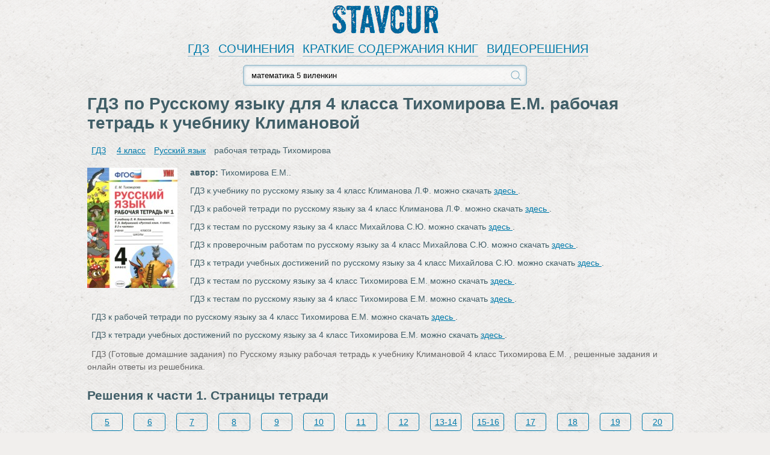

--- FILE ---
content_type: text/html; charset=UTF-8
request_url: https://stavcur.com/reshebnik_gdz/4_klass/russkiy_yazyk_rabochaya_tetrad_tihomirova_klimanova.htm
body_size: 4561
content:
<!DOCTYPE html>
<html lang="ru">
<head>
        <meta charset="UTF-8">

<title>Решебник по Русскому языку для 4 класса Тихомирова Е.М. ГДЗ рабочая тетрадь к учебнику Климановой </title>

    <link rel="shortcut icon" href="/favicon.ico"/>
    <meta name="description" content="ГДЗ (Готовые домашние задания) по Русскому языку рабочая тетрадь к учебнику Климановой 4 класс Тихомирова Е.М. , решенные задания и онлайн ответы из решебника.
 "/>
    <meta name="keywords" content="гдз, решебник, Русский язык, 4 класс, Тихомирова Е.М., готовые домашние задания"/>

    <meta name="viewport"
          content="width=device-width, initial-scale=1.0, minimum-scale=1.0, maximum-scale=2.0, user-scalable=yes">

    <link rel="canonical" href="/reshebnik_gdz/4_klass/russkiy_yazyk_rabochaya_tetrad_tihomirova_klimanova.htm">

<meta property="og:title" content="Решебник по Русскому языку для 4 класса Тихомирова Е.М. ГДЗ рабочая тетрадь к учебнику Климановой ">
<meta property="og:type" content="website">
<meta property="og:url" content="/reshebnik_gdz/4_klass/russkiy_yazyk_rabochaya_tetrad_tihomirova_klimanova.htm">
<meta property="og:description" content="ГДЗ (Готовые домашние задания) по Русскому языку рабочая тетрадь к учебнику Климановой 4 класс Тихомирова Е.М. , решенные задания и онлайн ответы из решебника.
 ">
<meta property="og:site_name" content="Гдз">


<script>
    window.app = {
        version: '1759214433',
        action: "view",
        canonical: location.protocol + '//' + location.host + '/reshebnik_gdz/4_klass/russkiy_yazyk_rabochaya_tetrad_tihomirova_klimanova.htm',
        book: {
            appLinks: 0,
            external: null        }
    }
</script>

<link rel="stylesheet" href="/build/assets/css/index.fe312b510e664e6a19c0.css" />

            
    <script>window.yaContextCb=window.yaContextCb||[]</script>
    <script src="https://yandex.ru/ads/system/context.js" async></script>
                    <!-- Yandex.RTB R-A-336024-2 -->
        <script>
            window.yaContextCb.push(()=>{
                Ya.Context.AdvManager.render({
                    type: 'fullscreen',
                    platform: 'touch',
                    blockId: 'R-A-336024-2'
                })
            })
        </script>
    
</head>
<body>
<header>
    <a href="/" class="brand"><h2>Stavcur</h2></a>
    <nav class="navigation top">
        <a href="/">ГДЗ</a>
        <a href="http://www.allsoch.ru">СОЧИНЕНИЯ</a>
        <a href="http://www.allsoch.ru/kratkiye_izlozheniya/">КРАТКИЕ СОДЕРЖАНИЯ КНИГ</a>
        <a href="/video/">ВИДЕОРЕШЕНИЯ</a>
    </nav>
    <form action="/search/" method="get" class="search" id="search">
        <div class="txt">
            <input type="text" id="q" name="q" value="математика 5 виленкин" onfocus="if (this.value == 'математика 5 виленкин') {this.value = '';}" onblur="if (this.value == '') {this.value = 'математика 5 виленкин';}">
            <input class="btn" type="submit" value="найти">
        </div>
    </form>
</header>
<main class="container">
                                            <div class="ad_right">
        
<div id='media-5' class='media media-5 media-right'></div>
    </div>
        <h1 class="heading main">ГДЗ по Русскому языку для 4 класса Тихомирова Е.М. рабочая тетрадь к учебнику Климановой </h1>
    
<div id='media-3' class='media media-3 media-top'></div>
	<ul class="crumbs"
      itemscope
      itemtype="http://schema.org/BreadcrumbList"
  >
		<li itemprop="itemListElement"
        itemscope
        itemtype="http://schema.org/ListItem"
    >
			<a href="/"
         title="Гдз"
			   itemprop="item"
      >
          <span itemprop="name">ГДЗ</span>
      </a>
      <meta itemprop="position" content="1" />
		</li>
				<li itemprop="itemListElement"
        itemscope
        itemtype="http://schema.org/ListItem"
    >
						          <a
          href="/reshebnik_gdz/4_klass.htm"          title="Гдз за 4 класс"          itemprop="item"
        >
                              <span itemprop="name">4 класс</span>
                  </a>
            <meta itemprop="position" content="2" />
				<li itemprop="itemListElement"
        itemscope
        itemtype="http://schema.org/ListItem"
    >
						          <a
          href="/reshebnik_gdz/4_klass/russkiy_yazyk.htm"          title="Гдз по Русскому языку за 4 класс"          itemprop="item"
        >
                              <span itemprop="name">Русский язык</span>
                  </a>
            <meta itemprop="position" content="3" />
				<li itemprop="itemListElement"
        itemscope
        itemtype="http://schema.org/ListItem"
    >
			          <span itemprop="name">рабочая тетрадь Тихомирова</span>
                <meta itemprop="position" content="4" />
				</li>
	</ul>

<div id='media-22' class='media media-22 media-breadcrumbs'></div>
<article class="book single" itemscope="" itemtype="http://schema.org/Book">
    <figure>
        <img src="/img/ajax.gif"
             data-src="//stavcur.com/attachments/images/covers/000/118/193/0000/russkiy-yazyk-4-klass-rabochaya-tetrad-tihomirova-e-m-k-uch-klimanovoy.jpg"
             alt="ГДЗ по Русскому языку для 4 класса Тихомирова Е.М. рабочая тетрадь к учебнику Климановой "
             title="ГДЗ по Русскому языку для 4 класса Тихомирова Е.М. рабочая тетрадь к учебнику Климановой "
             itemprop="image"
        />
    </figure>
    <div>

        <div>
                            <p>
                    <b>автор: </b><span
                            itemprop="author">Тихомирова Е.М..</span>
                </p>
                                        <div class="rel">
                                            <p>
                            ГДЗ к учебнику по русскому языку за 4 класс Климанова Л.Ф.                            можно скачать
                            <a href="/reshebnik_gdz/4_klass/klimanova.htm"                            >
                                здесь
                            </a>.
                        </p>
                                            <p>
                            ГДЗ к рабочей тетради по русскому языку за 4 класс Климанова Л.Ф.                            можно скачать
                            <a href="/reshebnik_gdz/4_klass/russkiy_yazyk_rabochaya_tetradklimanova.htm"                            >
                                здесь
                            </a>.
                        </p>
                                            <p>
                            ГДЗ к тестам по русскому языку за 4 класс Михайлова С.Ю.                            можно скачать
                            <a href="/reshebnik_gdz/4_klass/russkiy_yazyk_tests_mihajlova.htm"                            >
                                здесь
                            </a>.
                        </p>
                                            <p>
                            ГДЗ к проверочным работам по русскому языку за 4 класс Михайлова С.Ю.                            можно скачать
                            <a href="/reshebnik_gdz/4_klass/russkiy_yazyk_proverochnie_raboti_mihajlova.htm"                            >
                                здесь
                            </a>.
                        </p>
                                            <p>
                            ГДЗ к тетради учебных достижений по русскому языку за 4 класс Михайлова С.Ю.                            можно скачать
                            <a href="/reshebnik_gdz/4_klass/russkiy_yazyk_tetrad_uchebnih_dostizhenij_mihailova.htm"                            >
                                здесь
                            </a>.
                        </p>
                                            <p>
                            ГДЗ к тестам по русскому языку за 4 класс Тихомирова Е.М.                            можно скачать
                            <a href="/reshebnik_gdz/4_klass/russkiy_yazyk_testi_tihomirova_klimanova.htm"                            >
                                здесь
                            </a>.
                        </p>
                                            <p>
                            ГДЗ к тестам по русскому языку за 4 класс Тихомирова Е.М.                            можно скачать
                            <a href="/reshebnik_gdz/4_klass/russkiy_yazyk_tihomirova_testy.htm"                            >
                                здесь
                            </a>.
                        </p>
                                            <p>
                            ГДЗ к рабочей тетради по русскому языку за 4 класс Тихомирова Е.М.                            можно скачать
                            <a href="/reshebnik_gdz/4_klass/russkiy_yazyk_tihomirova_rabochaya_tetrad.htm"                            >
                                здесь
                            </a>.
                        </p>
                                            <p>
                            ГДЗ к тетради учебных достижений по русскому языку за 4 класс Тихомирова Е.М.                            можно скачать
                            <a href="/reshebnik_gdz/4_klass/russkiy_yazyk_tihomirova_dostizheniyal.htm"                            >
                                здесь
                            </a>.
                        </p>
                                    </div>
            
        </div>

        <p class="book-description">
                            ГДЗ (Готовые домашние задания) по Русскому языку рабочая тетрадь к учебнику Климановой 4 класс Тихомирова Е.М. , решенные задания и онлайн ответы из решебника.
                     </p>

    </div>
</article>


    <div class="tasks" id="tasks" data-url="/reshebnik_gdz/4_klass/russkiy_yazyk_rabochaya_tetrad_tihomirova_klimanova.htm">
            <article>
    <header>
        <h2 title="Решения к части 1. Страницы тетради" class="heading">
            Решения к части 1. Страницы тетради        </h2>
    </header>
        <nav>
                    
                <a title="5" href="#task?t=1-chasti-5">5</a>

            
                <a title="6" href="#task?t=1-chasti-6">6</a>

            
                <a title="7" href="#task?t=1-chasti-7">7</a>

            
                <a title="8" href="#task?t=1-chasti-8">8</a>

            
                <a title="9" href="#task?t=1-chasti-9">9</a>

            
                <a title="10" href="#task?t=1-chasti-10">10</a>

            
                <a title="11" href="#task?t=1-chasti-11">11</a>

            
                <a title="12" href="#task?t=1-chasti-12">12</a>

            
                <a title="13-14" href="#task?t=1-chasti-13">13-14</a>

            
                <a title="15-16" href="#task?t=1-chasti-15">15-16</a>

            
                <a title="17" href="#task?t=1-chasti-17">17</a>

            
                <a title="18" href="#task?t=1-chasti-18">18</a>

            
                <a title="19" href="#task?t=1-chasti-19">19</a>

            
                <a title="20" href="#task?t=1-chasti-20">20</a>

            
                <a title="21" href="#task?t=1-chasti-21">21</a>

            
                <a title="22" href="#task?t=1-chasti-22">22</a>

            
                <a title="23" href="#task?t=1-chasti-23">23</a>

            
                <a title="24" href="#task?t=1-chasti-24">24</a>

            
                <a title="25" href="#task?t=1-chasti-25">25</a>

            
                <a title="26" href="#task?t=1-chasti-26">26</a>

            
                <a title="27" href="#task?t=1-chasti-27">27</a>

            
                <a title="28" href="#task?t=1-chasti-28">28</a>

            
                <a title="29" href="#task?t=1-chasti-29">29</a>

            
                <a title="30" href="#task?t=1-chasti-30">30</a>

            
                <a title="31" href="#task?t=1-chasti-31">31</a>

            
                <a title="32" href="#task?t=1-chasti-32">32</a>

            
                <a title="33" href="#task?t=1-chasti-33">33</a>

            
                <a title="34" href="#task?t=1-chasti-34">34</a>

            
                <a title="35-36" href="#task?t=1-chasti-35">35-36</a>

            
                <a title="37" href="#task?t=1-chasti-37">37</a>

            
                <a title="38" href="#task?t=1-chasti-38">38</a>

            
                <a title="39" href="#task?t=1-chasti-39">39</a>

            
                <a title="40" href="#task?t=1-chasti-40">40</a>

            
                <a title="41" href="#task?t=1-chasti-41">41</a>

            
                <a title="42-43" href="#task?t=1-chasti-42">42-43</a>

            
                <a title="44" href="#task?t=1-chasti-44">44</a>

            
                <a title="45" href="#task?t=1-chasti-45">45</a>

            
                <a title="46" href="#task?t=1-chasti-46">46</a>

            
                <a title="47" href="#task?t=1-chasti-47">47</a>

            
                <a title="48" href="#task?t=1-chasti-48">48</a>

            
                <a title="49" href="#task?t=1-chasti-49">49</a>

            
                <a title="50-51" href="#task?t=1-chasti-50">50-51</a>

            
                <a title="52" href="#task?t=1-chasti-52">52</a>

            
                <a title="53" href="#task?t=1-chasti-53">53</a>

            
                <a title="54" href="#task?t=1-chasti-54">54</a>

            
                <a title="55" href="#task?t=1-chasti-55">55</a>

            
                <a title="56" href="#task?t=1-chasti-56">56</a>

            
                <a title="57" href="#task?t=1-chasti-57">57</a>

            
                <a title="58" href="#task?t=1-chasti-58">58</a>

            
                <a title="59" href="#task?t=1-chasti-59">59</a>

            
                <a title="60" href="#task?t=1-chasti-60">60</a>

            
            </nav>
    </article>
    <article>
    <header>
        <h2 title="Решения к части 2. Страницы тетради" class="heading">
            Решения к части 2. Страницы тетради        </h2>
    </header>
        <nav>
                    
                <a title="7" href="#task?t=2-chasti-7">7</a>

            
                <a title="8-9" href="#task?t=2-chasti-8">8-9</a>

            
                <a title="10" href="#task?t=2-chasti-10">10</a>

            
                <a title="11" href="#task?t=2-chasti-11">11</a>

            
                <a title="12" href="#task?t=2-chasti-12">12</a>

            
                <a title="13" href="#task?t=2-chasti-13">13</a>

            
                <a title="14" href="#task?t=2-chasti-14">14</a>

            
                <a title="15" href="#task?t=2-chasti-15">15</a>

            
                <a title="16" href="#task?t=2-chasti-16">16</a>

            
                <a title="17" href="#task?t=2-chasti-17">17</a>

            
                <a title="18" href="#task?t=2-chasti-18">18</a>

            
                <a title="19-20" href="#task?t=2-chasti-19">19-20</a>

            
                <a title="21" href="#task?t=2-chasti-21">21</a>

            
                <a title="22" href="#task?t=2-chasti-22">22</a>

            
                <a title="23" href="#task?t=2-chasti-23">23</a>

            
                <a title="24" href="#task?t=2-chasti-24">24</a>

            
                <a title="25" href="#task?t=2-chasti-25">25</a>

            
                <a title="26" href="#task?t=2-chasti-26">26</a>

            
                <a title="27" href="#task?t=2-chasti-27">27</a>

            
                <a title="28" href="#task?t=2-chasti-28">28</a>

            
                <a title="29" href="#task?t=2-chasti-29">29</a>

            
                <a title="30" href="#task?t=2-chasti-30">30</a>

            
                <a title="31" href="#task?t=2-chasti-31">31</a>

            
                <a title="32" href="#task?t=2-chasti-32">32</a>

            
                <a title="33" href="#task?t=2-chasti-33">33</a>

            
                <a title="34" href="#task?t=2-chasti-34">34</a>

            
                <a title="35" href="#task?t=2-chasti-35">35</a>

            
                <a title="36" href="#task?t=2-chasti-36">36</a>

            
                <a title="37" href="#task?t=2-chasti-37">37</a>

            
                <a title="38" href="#task?t=2-chasti-38">38</a>

            
                <a title="39" href="#task?t=2-chasti-39">39</a>

            
                <a title="40" href="#task?t=2-chasti-40">40</a>

            
                <a title="41" href="#task?t=2-chasti-41">41</a>

            
                <a title="42-43" href="#task?t=2-chasti-42">42-43</a>

            
                <a title="44" href="#task?t=2-chasti-44">44</a>

            
                <a title="45" href="#task?t=2-chasti-45">45</a>

            
                <a title="46-47" href="#task?t=2-chasti-46">46-47</a>

            
                <a title="48" href="#task?t=2-chasti-48">48</a>

            
                <a title="49" href="#task?t=2-chasti-49">49</a>

            
                <a title="50" href="#task?t=2-chasti-50">50</a>

            
                <a title="51" href="#task?t=2-chasti-51">51</a>

            
                <a title="52" href="#task?t=2-chasti-52">52</a>

            
                <a title="53" href="#task?t=2-chasti-53">53</a>

            
                <a title="54" href="#task?t=2-chasti-54">54</a>

            
                <a title="55" href="#task?t=2-chasti-55">55</a>

            
                <a title="56-57" href="#task?t=2-chasti-56">56-57</a>

            
                <a title="58" href="#task?t=2-chasti-58">58</a>

            
                <a title="59" href="#task?t=2-chasti-59">59</a>

            
                <a title="60" href="#task?t=2-chasti-60">60</a>

            
                <a title="61" href="#task?t=2-chasti-61">61</a>

            
                <a title="62" href="#task?t=2-chasti-62">62</a>

            
                <a title="63" href="#task?t=2-chasti-63">63</a>

            
                <a title="64" href="#task?t=2-chasti-64">64</a>

            
                <a title="65" href="#task?t=2-chasti-65">65</a>

            
                <a title="66" href="#task?t=2-chasti-66">66</a>

            
                <a title="67" href="#task?t=2-chasti-67">67</a>

            
                <a title="68" href="#task?t=2-chasti-68">68</a>

            
                <a title="69" href="#task?t=2-chasti-69">69</a>

            
                <a title="70" href="#task?t=2-chasti-70">70</a>

            
                <a title="72" href="#task?t=2-chasti-72">72</a>

            
                <a title="73" href="#task?t=2-chasti-73">73</a>

            
                <a title="74" href="#task?t=2-chasti-74">74</a>

            
                <a title="75" href="#task?t=2-chasti-75">75</a>

            
                <a title="76" href="#task?t=2-chasti-76">76</a>

            
                <a title="77" href="#task?t=2-chasti-77">77</a>

            
                <a title="78-79" href="#task?t=2-chasti-78">78-79</a>

            
                <a title="80" href="#task?t=2-chasti-80">80</a>

            
                <a title="81" href="#task?t=2-chasti-81">81</a>

            
                <a title="82" href="#task?t=2-chasti-82">82</a>

            
                <a title="83" href="#task?t=2-chasti-83">83</a>

            
                <a title="84" href="#task?t=2-chasti-84">84</a>

            
                <a title="85" href="#task?t=2-chasti-85">85</a>

            
                <a title="86" href="#task?t=2-chasti-86">86</a>

            
                <a title="87" href="#task?t=2-chasti-87">87</a>

            
                <a title="88" href="#task?t=2-chasti-88">88</a>

            
                <a title="89" href="#task?t=2-chasti-89">89</a>

            
            </nav>
    </article>
    </div>
<div id="to-banner"></div>

<div id='media-6' class='media media-6 media-center'></div>
<div class="task" id="task"
    data-host="//stavcur.com"
></div>

<div id='media-4' class='media media-4 media-bottom'></div>


<div class="socBtns">
            <div id="vk_share" class="vk_share"></div>
        <div id="vk_like" class="vk_like"></div>
    
            <div id="vk_comments" class="vk_comments"></div>
    </div>

</main>
<div class="vk-popup">
    <div id="vk_subscribe"></div>
</div>
<script type="text/javascript" src="//vk.ru/js/api/openapi.js?150"></script>
<script type="text/javascript">
    function vkGrp() {
        VK.Widgets.Subscribe("vk_subscribe", {}, -81889213);
        let bg = document.querySelector('.vk-popup');
        bg.classList.add('vk_bg')
    }
    setTimeout(vkGrp, 3000);
</script>
<footer class="container">
    <span class="left">© <a href="/">stavcur.com</a> 2026</span>
    <a class="right" href="mailto:info@stavcur.com">info@stavcur.com</a>
</footer>

<script src="/build/assets/js/vendors.a62381304e9fdf45ea3d.js"></script>
<script src="/build/assets/js/index.8562483f56ccc877bbf3.js"></script>

<script>
    // ========================================================/
    // live internet counter
    // ========================================================/
    try {
        new Image().src = '//counter.yadro.ru/hit?r' + escape(document.referrer) +
            ((typeof (screen) === 'undefined') ? '' : ';s' + screen.width + '*' + screen.height + '*' +
                (screen.colorDepth ? screen.colorDepth : screen.pixelDepth)) + ';u' + escape(document.URL) + ';' + Math.random()
    } catch (err) {}
    // ===========/ live internet counter \====================/
</script>

<script>try {new Image().src = '//mc.gdz.work/' + Math.random() + '?e=eyJ0eXBlIjoiaGl0IiwiZGF0YSI6W3sia2V5IjoiZ2R6X2Jvb2tfaWQiLCJ2YWx1ZSI6IjExODE4MCJ9LHsia2V5IjoiZ2R6X2dyYWRlX2lkIiwidmFsdWUiOiI0In0seyJrZXkiOiJnZHpfc3ViamVjdF9pZCIsInZhbHVlIjoiMyJ9XX0' + (document.referrer.length > 0 ? '&r=' + encodeURIComponent(document.referrer) : '') + (document.URL.length > 0 ? '&u=' + encodeURIComponent(document.URL) : '')} catch (err) {}</script>
</body>
</html>


--- FILE ---
content_type: text/css
request_url: https://stavcur.com/build/assets/css/index.fe312b510e664e6a19c0.css
body_size: 3313
content:
@-ms-viewport{user-zoom:fixed}@-o-viewport{user-zoom:fixed}@viewport{user-zoom:fixed}*{margin:0;padding:0;border:none;outline:none;vertical-align:baseline}ol,ul{list-style:none}table{border-collapse:collapse;border-spacing:0}script{display:none!important}.brand{background:url(/img/logo.png) no-repeat;background-position:50% 0;line-height:4em;width:18em;display:inline-block;margin:.5em}.brand>*{color:rgba(0,0,0,0)}.navigation.top{margin-bottom:1em}.navigation.top a{color:#007aaa;border-bottom:1px solid #88b4c7;font-size:1.45em;display:inline-block;margin-left:.5em}body>header{text-align:center}body>header form{background:hsla(0,0%,100%,.5);border:1px solid #8db5c8;-webkit-box-shadow:0 0 5px 0 #8db5c8 inset;box-shadow:inset 0 0 5px 0 #8db5c8;border-radius:.3em;display:inline-block;width:18em;font-size:1.2em}@media (min-width:768px){body>header form{width:25em}}@media (min-width:1024px){body>header form{width:28em;text-align:left}body>header form>*{display:block}}body .txt{position:relative}body [type=text]{background:rgba(0,0,0,0);line-height:2.5em;text-indent:1em;width:100%}body [type=submit]{background:url(/img/magnify.png) no-repeat 50%;height:3em;color:rgba(0,0,0,0);position:absolute;top:-.2em;right:0}body>footer{border-top:1px solid #8db5c8;line-height:2em;font-size:1.1em}body>footer>*{display:inline-block}body>footer>:last-child{float:right}body>footer.before-app-footer{padding-bottom:5em}html{font-size:14px}body{font-family:Arial,Helvetica,sans-serif;font-size:1em;background:url(/img/bg.png) #f1efed;color:#415f68}.container{max-width:990px;margin:1em auto;padding:0 .3em}@media (min-width:768px){.container{padding:0 .5em}}@media (min-width:1366px){.container{margin-left:1em}}@media (min-width:1600px){.container{margin:1em auto}}.h1{font-size:2.5em}.h2{font-size:2.2em}.h3{font-size:1.8em}.book-description{color:#666;line-height:1.5em;text-indent:.5em}.brand,.justify a,.table a,body>header a,footer a{text-decoration:none!important;color:#007aaa}a{color:#007aaa}.crumbs li{display:inline-block;margin:.5em}.socBtns>*{display:inline-block;vertical-align:top}.vk_share{margin-right:15px}.vk_comments{margin-top:15px}.book p,.txt p{text-indent:.5em;margin:1em 0}.preloading{background:url(/img/ajax.gif) no-repeat 50%;min-height:5em}.media{margin:.5em 0}.ad_right{display:none;position:fixed;top:1em;right:3%;width:300px;height:600px}@media (min-width:1366px){.ad_right{display:block}}@media (min-width:1600px){.ad_right{right:0}}@media (min-width:1900px){.ad_right{right:8%}}.promo-block{margin:1em 0}.right{float:right}@media (min-width:1024px){.table ul li:first-child{min-width:18em!important}}@media (min-width:1024px){.table ul:first-child{border-bottom:1px solid #007aaa}}@media (min-width:1024px){.table ul:first-child li a{font-size:3em}}@media (max-width:1023px){.table ul:first-child li a:after{content:" класс"}}@media (min-width:1024px){.table ul:first-child li{display:inline-block}}.table ul:first-child li:first-child a{text-align:left;border:none;font-size:1.3em}@media (min-width:1024px){.table ul:first-child li:first-child a{font-size:1.5em}}.table ul:first-child li:first-child a:after{display:none}@media (min-width:1024px){.table ul:first-child li{min-width:4.5em}}.table ul:not(:first-child) li{display:inline-block;min-width:3em}@media (min-width:1024px){.table ul:not(:first-child) li{min-width:4.5em}}@media (min-width:1024px){.table ul:not(:first-child) li:not(:first-child) a{position:relative;color:rgba(0,0,0,0)}.table ul:not(:first-child) li:not(:first-child) a:after{content:" ";position:absolute;top:20%;left:40%;height:1em;width:1em;display:inline-block;background:rgba(0,104,156,.7);border-radius:50%}.table ul:not(:first-child) li:not(:first-child):nth-child(2n) a:after{background:rgba(115,99,80,.85)}.table ul:not(:first-child) li:not(:first-child):nth-child(3n) a:after{background:rgba(0,122,170,.7)}.table ul:not(:first-child) li:not(:first-child):nth-child(4n) a:after{background:rgba(141,181,200,.85)}}.table ul:not(:first-child) li:first-child{display:block;margin-top:0;margin-bottom:0}@media (min-width:1024px){.table ul:not(:first-child) li:first-child{display:inline-block}}.table ul:not(:first-child) li:first-child a{text-align:left;border:none;font-size:1.3em}@media (min-width:1024px){.table ul:not(:first-child) li:first-child a{font-size:1.5em}}@media (max-width:1023px){.table li{margin:.5em}}@media (min-width:1024px){.table li:first-child{display:inline-block;min-width:13em}}.table li.disabled{display:none!important}@media (min-width:1024px){.table li.disabled{display:inline-block!important;opacity:.15}}.table a{display:block;border-radius:.3em;padding:0;text-align:center}@media (max-width:1023px){.table a{border:1px solid #007aaa;line-height:2em}}@media (min-width:1024px){.table a{line-height:2em;font-size:1.3em}}@media (min-width:1024px){.table{margin:1em 0;display:inline-block}}.heading{margin:.5em 0}main div.txt{margin:1em 0}main div.txt p{margin:.5em 0;text-indent:1em}main div.txt ol,main div.txt ul{padding-left:3em}main div.txt ul{list-style:disc}main div.txt ol{list-style:decimal}.justify figure{margin-right:1em}.justify li{margin:.5em 0}@media (min-width:768px){.justify li{display:inline-block;vertical-align:top;width:49%}}@media (min-width:1024px){.justify li{width:32%}}.justify img{width:80px;height:105px}.justify article{display:-webkit-box;display:-ms-flexbox;display:flex;min-height:7.5em}.justify h3{color:#666}.justify .description{max-width:20em}.justify .description p{margin:0;text-indent:0}.book img{display:block}@media (min-width:768px){.book img{display:inline-block}}.book.single img{height:200px;width:150px;margin-bottom:1em}.book.single figure{float:left;margin-right:1em}@media (max-width:767px){.book.single figcaption{margin:1em 0}}.book:after{display:block;clear:both;content:""}.book-description{margin:.5em}.tasks{clear:both}.tasks a{text-align:center;display:inline-block;margin:.3em;min-width:2em}@media (min-width:1024px){.tasks a{margin:.5em;min-width:3em}}.task{margin:.5em 0}.task img{max-width:100%;display:block;margin:0 auto}.task.active{min-height:10em}.task.loading,.task .loading{background:url(/img/ajax.gif) no-repeat 50%;background-size:8em}.taskBtns>*,.tasks a{border:1px solid;border-radius:.3em;line-height:2em;padding:0 .3em}.taskBtns>:hover,.tasks a:hover{background:rgba(0,122,170,.2);cursor:pointer}.taskBtns{margin:.5em 0;text-align:center}.taskBtns>*{display:inline-block;padding:0 .5em}.taskBtns>:last-child{margin-left:3em}.taskBtns a{text-decoration:none}.task-crumbs{text-align:center;margin:0;-webkit-user-select:none;-moz-user-select:none;-ms-user-select:none;user-select:none;background:rgba(0,122,170,.8);line-height:2em;color:#fff}.taskImgCont.loading{display:inline-block;min-height:5em;width:100%}.video-container{position:relative;margin-top:10px;margin-bottom:10px;padding-bottom:56.25%;height:0}.taskVideo{position:absolute;left:0;top:0;padding-bottom:0;width:100%;height:100%}.with-overtask{position:relative}.with-overtask .overtask{position:absolute;top:0;bottom:0;left:0;right:0}.btn-subscribe>*{display:inline-block}.vk-subscribe{position:relative;height:22px;margin:1em 0}@media (min-width:600px){.vk-subscribe:after{content:"Подпишись на нашу группу: ";font-size:1.3em;position:absolute;top:0;left:0}.vk-subscribe iframe{margin-left:17.5em}}.vk-popup{text-align:center;position:fixed;padding:10px;bottom:20px;right:5px;cursor:pointer;border-radius:5px;width:312px}.vk-popup:hover{-webkit-filter:brightness(110%);filter:brightness(110%)}@media (max-width:768px){.vk-popup{display:none}}.vk_bg{background:#fff!important}.external-btn{font-weight:700}.external-btn a{padding:.3em .7em;border:1px solid #007aaa;border-radius:.3em;line-height:2em;font-weight:400}.external-btn a:hover{background-color:rgba(0,122,170,.2);cursor:pointer}.iframe-insert{clear:both}
.adb-container{top:0;left:0;height:100vh;width:100vw;background:rgba(6,6,6,.7);text-align:center;display:-webkit-box;display:-ms-flexbox;display:flex;-webkit-box-pack:center;-ms-flex-pack:center;justify-content:center;-webkit-box-align:center;-ms-flex-align:center;align-items:center}.adb-container>*{-webkit-box-sizing:border-box;box-sizing:border-box}.popapBlockedAd.active{display:block;z-index:1000;position:fixed;width:100%;height:100%;top:0;left:0;overflow:scroll}.popapBlockedAd .container{width:660px;height:560px;position:relative;margin:0 auto 10px;display:block;z-index:100;background:#fff}.active>.shadowClose,.shadow.active,.shadowNews.active{display:block;position:fixed;left:0;top:0;width:100%;height:100%;background:rgba(0,0,0,.45);opacity:1;z-index:90;cursor:pointer}.popapBlockedAd .leftColl{width:360px;float:left;padding:0 10px 0 15px}.popapBlockedAd .leftColl,.popapBlockedAd .rightColl{background:#fff;-webkit-box-sizing:border-box;box-sizing:border-box;position:relative}.popapBlockedAd .rightColl{width:300px;float:right}.popapBlockedAd .leftColl .close{background:rgba(0,0,0,0) url(/build/assets/images/close.jpeg) no-repeat 50%;background-size:contain;position:absolute;width:15px;height:15px;z-index:10;left:10px;top:10px;overflow:hidden;cursor:pointer}.popapBlockedAd .leftColl .wrap{padding-top:224px;background:rgba(0,0,0,0) url(/build/assets/images/ad_logo.jpeg) no-repeat top;background-size:auto 192px}.popapBlockedAd .titleBlockedAd{font-family:PT Sans,sans-serif;font-weight:700;font-size:24px;color:#000;text-align:center;margin-bottom:20px}.popapBlockedAd .txt p{font-family:OpenSans,sans-serif;font-size:16px;color:#565d66;line-height:21px;text-indent:0!important;margin-bottom:15px}.popapBlockedAd .rightColl .wrap{position:relative;width:100%;overflow:hidden;height:560px;background:#e54c6d}.popapBlockedAd .nav{display:-webkit-box;display:-ms-flexbox;display:flex;padding:20px 30px 15px;border-bottom:1px solid #767676;font-size:15px;color:#fff;font-weight:100;-moz-justify-content:space-between;-ms-justify-content:space-between;-webkit-box-pack:justify;-ms-flex-pack:justify;justify-content:space-between;box-pack:space-between}.popapBlockedAd .slideGallery.slide-1{left:0}.popapBlockedAd .slideGallery{position:absolute;width:900px;height:100%;overflow:hidden;left:0;-webkit-transition:left .5s ease-in-out;-o-transition:left .5s ease-in-out;transition:left .5s ease-in-out}.popapBlockedAd .nav span.active{color:#fff;border-bottom:3px solid #fff;cursor:default;pointer-events:none}.popapBlockedAd .nav span{padding-bottom:3px;border-bottom:3px solid rgba(0,0,0,0);cursor:pointer}.popapBlockedAd .nav span:hover{border-bottom:3px solid #fff}.popapBlockedAd #oneSlide{background:#ffe0e7 url(/build/assets/images/one_slide.jpeg) no-repeat center 152px;background-size:240px auto;display:none}.popapBlockedAd .slideGallery>.slide{position:absolute;width:300px;left:0;height:100%}.popapBlockedAd #twoSlide{background:#ffe0e7 url(/build/assets/images/two_slide.jpeg) no-repeat center 152px;background-size:240px auto;left:0;display:none}.popapBlockedAd #threeSlide{background:#ffe0e7 url(/build/assets/images/three_slide.jpeg) no-repeat center 152px;background-size:240px auto;left:0;display:none}.popapBlockedAd .slideGallery>.slide+.slide+.slide{left:600px}.popapBlockedAd .slideGallery .title{font-weight:600;font-size:16px;color:#000;padding:15px 30px}.popapBlockedAd ol{padding:0 30px;margin:0;text-align:left;list-style:decimal}.popapBlockedAd ol li{margin-bottom:15px;text-indent:0;font-size:14px;color:#000;line-height:18px}.popapBlockedAd .slideGallery>.slide+.slide{left:300px}.popapBlockedAd .txt .bold{font-family:OpenSans,sans-serif;font-size:16px;color:#000;font-weight:600;padding:20px 0 22px;border-bottom:1px solid #cfd9de;margin-bottom:25px}.popapBlockedAd .txt{text-align:left}.visible{display:block!important}.hidden{display:none!important}.non-fixed{position:relative!important}.empty-top{top:0!important}
.doc-link{display:inline-block;position:relative;padding:20px 10px 20px 60px;margin-right:60px;margin-top:20px;color:#507299;text-decoration:none}.doc-link:hover{-webkit-filter:brightness(120%);filter:brightness(120%);background:rgba(80,114,155,.09)}.doc-link:after{content:"";position:absolute;width:50px;height:50px;top:5px;left:0;background:url(/build/assets/images/file.png);background-size:contain}.doc-link.pdf:after{background:url(/build/assets/images/pdf.png);background-size:contain}.doc-link.doc:after,.doc-link.docx:after{background:url(/build/assets/images/doc.png);background-size:contain}.doc-link.jpeg:after,.doc-link.jpg:after{background:url(/build/assets/images/jpg.png);background-size:contain}.doc-link.png:after{background:url(/build/assets/images/png.png);background-size:contain}.doc-link.ppt:after,.doc-link.pptx:after{background:url(/build/assets/images/ppt.png);background-size:contain}.doc-link.txt:after{background:url(/build/assets/images/txt.png);background-size:contain}.doc-link.xls:after{background:url(/build/assets/images/xls.png);background-size:contain}.doc-link.zip:after{background:url(/build/assets/images/zip.png);background-size:contain}
.content-reached-block{display:inline-block;width:100%;text-align:center}.content-reached-block p{font-size:16px;line-height:1.2em;text-indent:0}.content-reached-block img{max-width:100%;min-height:100px}
.change-player{display:-webkit-box;display:-ms-flexbox;display:flex;-webkit-box-pack:center;-ms-flex-pack:center;justify-content:center;margin-top:20px;font-size:14px;-webkit-column-gap:10px;-moz-column-gap:10px;column-gap:10px}.change-player__icon{margin-left:10px;height:24px;width:111px;background-size:contain;background-repeat:no-repeat}@media (max-width:576px){.change-player__icon{height:16px;width:74px;margin-left:4px}}.change-player__button{background-color:rgba(0,0,0,0);border:1px solid #507299;padding:5px 15px;display:-webkit-box;display:-ms-flexbox;display:flex;-webkit-box-align:center;-ms-flex-align:center;align-items:center;border-radius:3px;cursor:pointer}@media (max-width:576px){.change-player__button{padding:7px 10px}}.change-player__button:hover{opacity:.7}.change-player__button_yt .change-player__icon{background-image:url(/build/assets/fonts/youtube-video.svg)}.change-player__button_vk .change-player__icon{background-image:url(/build/assets/fonts/vk-video.svg)}.change-player__button_active{background-color:#507299;color:#fff}.change-player__button_active:hover{opacity:1}.change-player__button_active.change-player__button_yt .change-player__icon{background-image:url(/build/assets/fonts/youtube-video-active.svg)}.change-player__button_active.change-player__button_vk .change-player__icon{background-image:url(/build/assets/fonts/vk-video-active.svg)}.subscribe-block{height:28px}.btn-subscribe_hidden{visibility:hidden}.btn-subscribe_hidden>div>iframe{visibility:hidden!important}
